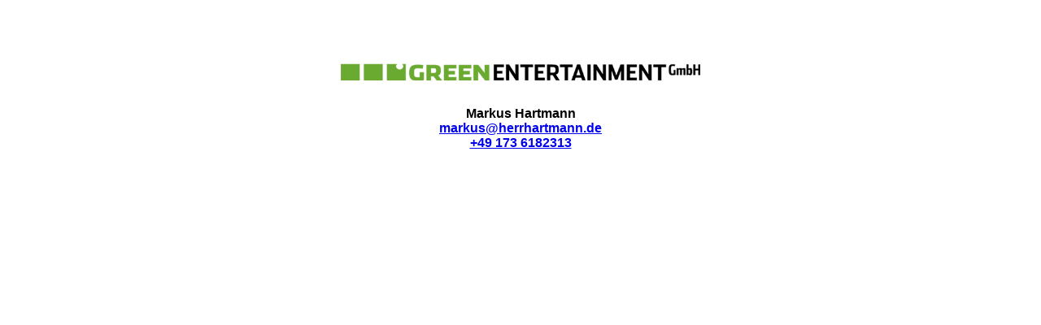

--- FILE ---
content_type: text/html
request_url: http://green-entertainment.de/
body_size: 604
content:

<!DOCTYPE HTML PUBLIC "-//W3C//DTD HTML 4.01 Transitional//EN">
<html>
<head>
<title>Green ENTERTAINMENT</title>
<meta http-equiv="Content-Type" content="text/html; charset=iso-8859-1">
   <script type="text/javascript"> <!--
    function UnCryptMailto( s )
    {
        var n = 0;
        var r = "";
        for( var i = 0; i < s.length; i++)
        {
            n = s.charCodeAt( i );
            if( n >= 8364 )
            {
                n = 128;
            }
            r += String.fromCharCode( n - 1 );
        }
        return r;
    }
    function linkTo_UnCryptMailto( s )
    {
        location.href=UnCryptMailto( s );
    }
    // --> </script>
</head>
<body>
<div align="center" style="padding-top:70px" >
<img align="top" src="logo.png" width=35% border=0/>
<div align="center" valign="middle" style="padding-top:2em; font-family:arial;" >
	<b>Markus Hartmann </br>
	<a href="javascript:linkTo_UnCryptMailto('nbjmup;nbslvtAifssibsunboo/ef');">markus@herrhartmann.de</a></br>
	<a href="tel:+491736182313">+49 173 6182313</a></b>
</div>
</div>
</body>
</html>
